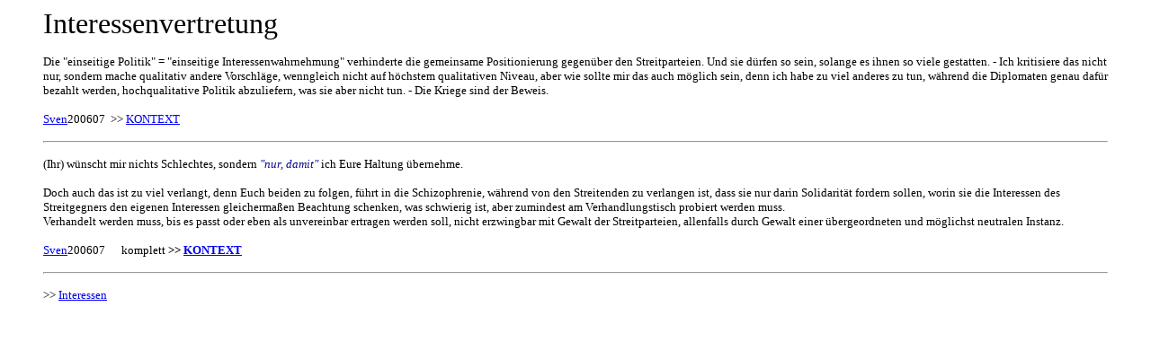

--- FILE ---
content_type: text/html
request_url: http://inidia.de/interessenvertretung.htm
body_size: 2395
content:
<html>

<head>
<meta http-equiv="Content-Language" content="de">
<meta http-equiv="Content-Type" content="text/html; charset=windows-1252">
<meta name="GENERATOR" content="Microsoft FrontPage 4.0">
<meta name="ProgId" content="FrontPage.Editor.Document">
<title>Interessenvertretung</title>
</head>

<body>

<blockquote>
  <p><font face="Verdana" size="6">Interessenvertretung</font></p>
  <p><font face="Verdana" size="2">Die &quot;einseitige Politik&quot; =
  &quot;einseitige Interessenwahrnehmung&quot; verhinderte die gemeinsame
  Positionierung gegenüber den Streitparteien. Und sie dürfen so sein, solange
  es ihnen so viele gestatten. - Ich kritisiere das nicht nur, sondern mache
  qualitativ andere Vorschläge, wenngleich nicht auf höchstem qualitativen
  Niveau, aber wie sollte mir das auch möglich sein, denn ich habe zu viel
  anderes zu tun, während die Diplomaten genau dafür bezahlt werden,
  hochqualitative Politik abzuliefern, was sie aber nicht tun. - Die Kriege sind
  der Beweis.</font></p>
  <p><font face="Verdana" size="2"><a href="zzz_SVEN.htm">Sven</a>200607&nbsp;
  &gt;&gt; <a href="http://inipedia.com/userforen/viewtopic.php?p=11588#11588">KONTEXT</a></font></p>
  <hr>
  <p><font face="Verdana" size="2">(Ihr) wünscht mir nichts Schlechtes, sondern
  <span style="font-style: italic; color: darkblue">&quot;nur, damit&quot;</span>
  ich Eure Haltung übernehme.<br>
  <br>
  Doch auch das ist zu viel verlangt, denn Euch beiden zu folgen, führt in die
  Schizophrenie, während von den Streitenden zu verlangen ist, dass sie nur
  darin Solidarität fordern sollen, worin sie die Interessen des Streitgegners
  den eigenen Interessen gleichermaßen Beachtung schenken, was schwierig ist,
  aber zumindest am Verhandlungstisch probiert werden muss.<br>
  Verhandelt werden muss, bis es passt oder eben als unvereinbar ertragen werden
  soll, nicht erzwingbar mit Gewalt der Streitparteien, allenfalls durch Gewalt
  einer übergeordneten und möglichst neutralen Instanz.<br>
  <br>
  <a href="zzz_SVEN.htm">Sven</a>200607&nbsp;&nbsp;&nbsp;&nbsp;&nbsp; komplett <b>&gt;&gt;
  <a href="http://inipedia.com/userforen/viewtopic.php?p=11738#11738">KONTEXT</a></b></font></p>
  <hr>
  <p><font face="Verdana" size="2">&gt;&gt; <a href="interessen.htm">Interessen</a></font></p>
</blockquote>
<p><br>
</p>

</body>

</html>
